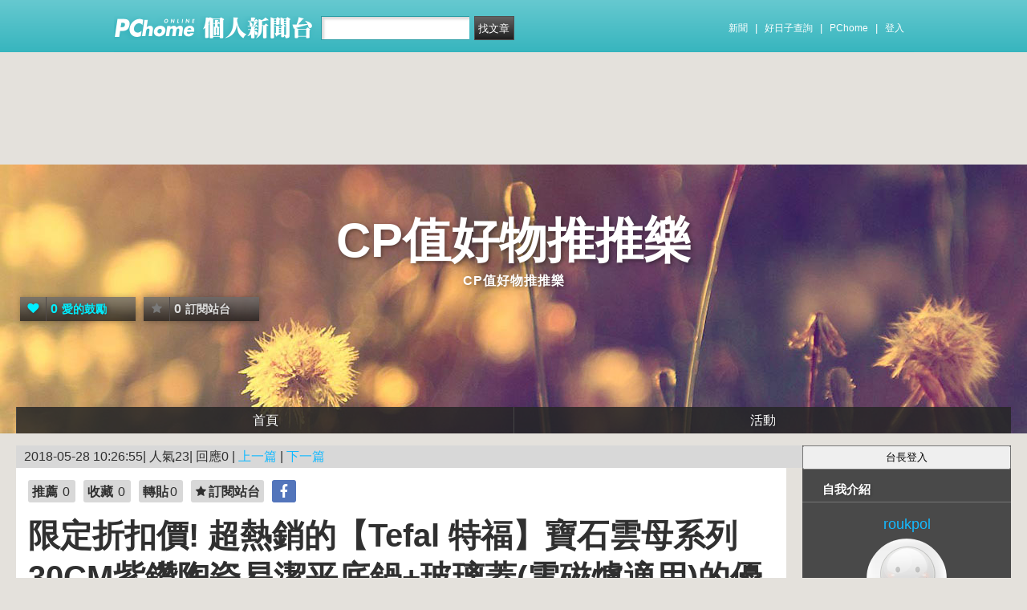

--- FILE ---
content_type: text/html; charset=UTF-8
request_url: https://mypaper.pchome.com.tw/roukpol/post/1375355778
body_size: 17873
content:
<!DOCTYPE html PUBLIC "-//W3C//DTD XHTML 1.0 Transitional//EN" "http://www.w3.org/TR/xhtml1/DTD/xhtml1-transitional.dtd">
<html>
<head>
<!-- Google Tag Manager -->
<script>(function(w,d,s,l,i){w[l]=w[l]||[];w[l].push({'gtm.start':
new Date().getTime(),event:'gtm.js'});var f=d.getElementsByTagName(s)[0],
j=d.createElement(s),dl=l!='dataLayer'?'&l='+l:'';j.async=true;j.src=
'https://www.googletagmanager.com/gtm.js?id='+i+dl;f.parentNode.insertBefore(j,f);
})(window,document,'script','dataLayer','GTM-TTXDX366');</script>
<!-- End Google Tag Manager -->
<script async src="https://pagead2.googlesyndication.com/pagead/js/adsbygoogle.js?client=ca-pub-1328697381140864" crossorigin="anonymous"></script>

<meta http-equiv="Content-Type" content="text/html; charset=utf-8"/>
<meta http-equiv="imagetoolbar" content="no"/>
<link rel="canonical" href="https://mypaper.pchome.com.tw/roukpol/post/1375355778">
<link rel="alternate" href="https://mypaper.m.pchome.com.tw/roukpol/post/1375355778">
        <meta name="author" content="roukpol">
        <meta name="description" content="CP值好物推推樂">
<meta name="keywords" content="第一次,很好,金大,不大,國外好�">
<link rel="image_src" href="https://mypaper.pchome.com.tw/show/article/roukpol/A1375355778">
<meta property="og:type"            content="article" />
<meta property="og:url"             content="https://mypaper.pchome.com.tw/roukpol/post/1375355778" />
<meta property="og:title"           content="限定折扣價! 超熱銷的【Tefal 特福】寶石雲母系列30CM紫鑽陶瓷易潔平底鍋+玻璃蓋(電磁爐適用)的優惠＠CP值好物推推樂｜PChome Online 個人新聞台" />
<meta property="og:description"    content="CP值好物推推樂" />
<meta property="og:locale" content="zh_TW">
<meta property="og:site_name" content="CP值好物推推樂">
<meta property="og:image" content="https://mypaper.pchome.com.tw/show/article/roukpol/A1375355778" />
<meta itemprop="url" content="https://mypaper.pchome.com.tw/roukpol/post/1375355778">
<meta itemprop="name" content="限定折扣價! 超熱銷的【Tefal 特福】寶石雲母系列30CM紫鑽陶瓷易潔平底鍋+玻璃蓋(電磁爐適用)的優惠＠CP值好物推推樂｜PChome Online 個人新聞台">
<meta itemprop="CP值好物推推樂">
<meta itemprop="image" content="https://mypaper.pchome.com.tw/show/article/roukpol/A1375355778">
<link href="https://www.pchome.com.tw/favicon.ico" rel="shortcut icon">
<link rel="alternate" type="application/rss+xml" title="RSS 2.0" href="http://mypaper.pchome.com.tw/roukpol/rss">

    <link href="/css/font.css?ver=202306121712" rel="stylesheet" type="text/css" />
    <link href="//mypaper.pchome.com.tw/css/bar_style_new.css?ver=202306121712" rel="stylesheet" type="text/css">
    <link href="/css/station_topstyle.css?ver=202306121712" rel="stylesheet" type="text/css">
    <link href="/css/blog.css?ver=202306121712&lid=N001" rel="stylesheet" type="text/css" />
    <script language="javascript"  src="/js/imgresize.js?20211209"></script>
<script language="javascript" src="/js/prototype.js"></script>
<script type="text/javascript" src="/js/effects.js"></script>
<script type="text/javascript" src="/js/func.js"></script>
<script type="text/javascript" src="/js/header.js"></script>
<script language="javascript"  src="/js/station.js?ver=202306121712"></script><script type="text/javascript" src="/js/jquery-3.7.1.min.js"></script>
<script type="text/javascript" src="/js/jquery-custom.js"></script>
<script type="text/javascript">
jQuery.noConflict();
</script>
<script type="text/javascript" src="/js/sta_function_click.js"></script><title>限定折扣價! 超熱銷的【Tefal 特福】寶石雲母系列30CM紫鑽陶瓷易潔平底鍋+玻璃蓋(電磁爐適用)的優惠＠CP值好物推推樂｜PChome Online 個人新聞台</title>
<script language="JavaScript" src="/js/getPhotoLatLngG.js"></script>
<link href="/css/Modules.css" rel="stylesheet" type="text/css" />
<script type="text/javascript">
reply_last_aid ='';
reply_last_html ='';
// 版主確定回應
function get_adm_reply(_aid,_rid)
{
    if(reply_last_aid!='')
    {
        if(confirm("有修改回應尚未送出,確認放棄?"))
        {
            cancel_adm_reply(_rid);
        }
    }

    var _url = window.location.href;
    reply_rid_last = _rid;
    reply_last_html = jQuery('#adm_reply_' + _rid).html();

    //////////
    jQuery.ajax({
        type: 'POST',
        url: _url,
        data: { type:'content',aid:_aid,rid:_rid },
        //dataType: 'json',
        dataType: 'html',
        error: function(xhr) {
            alert('網路忙碌，請稍後再試。');
            //Pause_num =0;
            //console.log( "ff");
            //console.log( xhr);
        },
        success: function(info) {
            //console.log( info);
            //console.log( jQuery('#adm_reply_' + _rid).removeClass( "comments-reply brk_h" ).addClass( "hostreply op").html() );
                jQuery('#adm_reply_' + _rid).removeClass( "comments-reply brk_h" ).addClass( "hostreply op").html(info);
        }
    });
    //////////
}

function cancel_adm_reply(_rid)
{
    if(reply_last_html !='' )
    {
        jQuery('#adm_reply_' + _rid).html(reply_last_html);
    }
}
</script>

<style type="text/css">

.aticeofopt{ overflow:hidden;}
.aticeofopt .gtrepot:hover{ text-decoration:none;}
.atictag{ clear:both;overflow:hidden;}
.atictag a{ text-decoration:none; font-size:16px;}
.atictag i{ display:block; float:left; color:#e5e5e5; background:#636363; line-height:26px; padding:2px 5px; margin:3px 3px 0 0; font-style:normal;}
.atictag a:hover i{ background:#bbbbbb;}
.atictag a:hover i b{ color:#2a2a2a;}
</style>
<script type="text/javascript">
jQuery(document).ready(function() {
    jQuery('a').on( "click", function() {
        if(jQuery(this).data('item') != undefined)
        {
            event_category = jQuery(this).data('item');
        }else{
            event_category = 'a_tag_' + jQuery(this).text();
        }

        // GTM 自訂事件
        dataLayer.push({
            event: "user_click",
            click_site: "/station/post.htm",
            click_label: event_category
        });
    });

});
</script>
</head>
<body  onload="ImgResize.ResizeAction();">
<!-- Google Tag Manager (noscript) -->
<noscript><iframe src="https://www.googletagmanager.com/ns.html?id=GTM-TTXDX366"
height="0" width="0" style="display:none;visibility:hidden"></iframe></noscript>
<!-- End Google Tag Manager (noscript) --><div id="pop-adult18" href="/pop_adult18.htm"></div>

    <!--Happy Hour-->
    <script language="javascript">
    pad_width=1400;
    pad_height=160;
    pad_customerId="PFBC20190424002";
    pad_positionId="PFBP202111160003S";
    </script>
    <script id="pcadscript" language="javascript" src="https://kdpic.pchome.com.tw/img/js/xpcadshow.js"></script>
    <div class="container topad"></div><!-- 2013 new topbar start-->
<div class="topbar2013" style="-moz-box-shadow:none;-webkit-box-shadow:none;box-shadow:none;">
  <!-- topbar start -->
  <div class="topbar">
      <div class="logoarea"><a href="https://www.pchome.com.tw/?utm_source=portalindex&utm_medium=mypaper_menu_index_logo&utm_campaign=pchome_mypaper_pclogo"><img src="/img/pchomestocklogoL.png"></a><a href="/"><img src="/img/pchomestocklogoR.png"></a></div>
    <div class="searchbar">
      <form id="search_mypaper" name="search" method="get" action="/index/search_mypaper/">
      <input id="nh_search_txt" type="text" name="keyword" class="s_txtarea" value="">
      <input type="button" name="submit" value="找文章" class="s_submit2" onclick="location.href = '/index/search_mypaper/?keyword=' + encodeURIComponent(document.getElementById('nh_search_txt').value);">
      </form>
    </div>
            <!-- 2020-12-22 更新 -->
            <div class="memberlogin">
                <div>
                    <a class="linktexteng" href="https://news.pchome.com.tw/">新聞</a><span>|</span>
                    <a class="linktexteng" id="menu_eventURL" href="https://shopping.pchome.com.tw/"></a><span>|</span>
                    <a class="linktexteng" href="https://www.pchome.com.tw/?utm_source=portalindex&utm_medium=mypaper_menu_portal&utm_campaign=pchome_mypaper_indexmenu">PChome</a><span>|</span>
                    <script>
                      jQuery.ajax({
                          url: "https://apis.pchome.com.tw/tools/api/index.php/getEventdata/mypaper/event",
                          type: "GET",
                          dataType:"json"
                      })
                      .done(function (data) {
                          if (!jQuery.isEmptyObject(data)) {
                              jQuery("#menu_eventURL").attr("href", data.url);
                              jQuery("#menu_eventURL").text(data.name)
                          }
                          else{
                              console.log('getEventdata is empty');
                          }
                      })
                      .fail(function (jqXHR, textStatus) {
                          console.log('getEventdata fail');
                      });
                    </script>
                    <a class='user fun_click' href="https://member.pchome.com.tw/login.html?ref=http%3A%2F%2Fmypaper.pchome.com.tw%2Froukpol%2Fpost%2F1375355778" data-tagname='pubpage_1'>登入</a>                </div>
            </div>
            <!-- end 2020-12-22 更新 -->
  </div>
  <!-- topbar end -->
  <!-- topbarnav start -->
<script type="text/javascript">
jQuery(document).ready(function(){
  jQuery("#search_mypaper").on("submit",function() {
    // GTM 自訂事件
    dataLayer.push({
      event: "user_click",
      click_site: "/station/post.htm",
      click_label: "mypaper keyword search: " + jQuery("#nh_search_txt").val()
    });
  });

  jQuery(".s_submit2").on("click",function() {
    // GTM 自訂事件
    dataLayer.push({
      event: "user_click",
      click_site: "/station/post.htm",
      click_label: "mypaper keyword search btn: " + jQuery("#nh_search_txt").val()
    });
  });
});
</script>
  <!-- topbarnav end -->
</div>
<!-- 2013 new topbar end-->
<center style="padding:10px">
</center>
<script type="text/javascript">
    jQuery(document).ready(function(){
    });
</script>
            <style>
            .mst_box {
                width: 100%;
                padding: 15px 0;
            }
            </style>

            <center>
            <div class="mst_box">
            
                <!--99-->
                <script language="javascript">
                pad_width=728;
                pad_height=90;
                pad_customerId="PFBC20190424002";
                pad_positionId="PFBP201907150011C";
                </script>
                <script id="pcadscript" language="javascript" src="https://kdpic.pchome.com.tw/img/js/xpcadshow.js"></script>
            
            </div>
            </center>
                <!--container1-->
    <div id="container1">
    <!--container2 start-->
        <div id="container2">
            <script language="javascript">
                jQuery("#mastheadhere").on("DOMNodeInserted DOMNodeRemoved",function(event)
                {
                    if(event.type == 'DOMNodeInserted')
                    {
                        jQuery("#mst_box").show();
                    }

                    if(event.type == 'DOMNodeRemoved')
                    {
                        jQuery("#mst_box").hide();
                    }
                    //alert(event.type);
                });

                function check_ad_init()
                {
                    var mst_box_DP = jQuery("#mst_box").css('display');

                    if(jQuery("#mastheadhere").length >0)
                    {
                        var mastheadhere_html_len = jQuery("#mastheadhere").html().length;
                        if(mastheadhere_html_len <1)
                        {
                            if( mst_box_DP!='none' )
                            {
                                jQuery("#mst_box").hide();
                            }
                        }
                    }
                }
                check_ad_init();
            </script>
            <!-- banner 開始-->
            
<style>
</style>
<div id="banner">
    <div id="pageheader">

        <h1 style="text-align:">
            <a href="/roukpol" class="fun_click" data-tagname="blog_1">CP值好物推推樂</a>
            <span class="description">CP值好物推推樂</span>
    
                <script language="javascript" src="/js/panel.js"></script>
                <div class="likopt" style=" float:"">
                    <i class="fun_click" data-tagname="blog_3"><span class="ic-hart"></span><b>0</b>愛的鼓勵</i>
                    <i class="actv"><span class="ic-start"></span><b>0</b>訂閱站台</i>
                </div>
               </h1>    </div>
    <div id="description2">
        <div class="service">
            <div class="service1">
                <ul class="serviceList">
                    
                        <li class="flx1"><a href="/roukpol" class="fun_click" data-tagname="blog_9">首頁</a></li>
                        
                    <li class="flx1"><a href="/roukpol/newact/" class="fun_click" data-tagname="blog_19">活動</a></li>
                                        </ul>
            </div>
        </div>
    </div>
<!-- ssssssssssssssssss -->
</div>

<!--banner end-->            <!-- banner 結束-->

            <div id="main2">
                <!--AD 20111007-->
                                <!--AD 20111007-->
                <form name="ttimes" method="post">
                <div id="content">
                    <!--blog 開始-->
                    <div class="blog">
                        

                        <div class="date">
                            <div class="datediv">
                            
2018-05-28 10:26:55| 人氣23| 回應0
| <a href="/roukpol/post/1375350906">上一篇</a>
| <a href="/roukpol/post/1375358406">下一篇</a>
                            </div>
                        </div>
                                                     <!-- start of blogbody -->
                        <div class="blogbody">
                            <!-- start of blogbody2 -->
                            <div class="blogbody2">
                                <!-- start of articletext -->
                                <div class="articletext">
                        
                                                <div class="sharbtn">
                                                    <u class="recommend_on">推薦<span>
                                                    0
                                                    </span></u>
                                                    <u class="collect_on">收藏<span>
                                                    0
                                                    </span></u>
                                                    <u class="forward_on">轉貼<span>0</span></u>
                                                    <u onclick="add_mypage_subscribe('roukpol');"><span class="ic-start"></span>訂閱站台</u>
                                                    <a href="javascript:void((function(){ window.open('http://www.facebook.com/sharer/sharer.php?u=http://mypaper.pchome.com.tw/roukpol/post/1375355778') })());"><i class="shrfb ic-fb"></i></a>
                                                </div>
<a name="1375355778"></a>
                                    <h3 class="title brk_h">
限定折扣價! 超熱銷的【Tefal 特福】寶石雲母系列30CM紫鑽陶瓷易潔平底鍋+玻璃蓋(電磁爐適用)的優惠
</h3>

                                <script type="text/javascript">
                                var article_id =1375355778;

                                var filterResolve_1 = function() {
                                    var THAT = jQuery(this);
                                    THAT.find('span').text('1');
                                    THAT.addClass('on');

                                    setTimeout(function() {
                                        collect_add('roukpol','1375355778','')
                                    }, 1000);
                                };

                                var filterResolve_2 = function() {
                                    var THAT = jQuery(this);
                                    THAT.find('span').html('1');
                                    THAT.addClass('on');

                                    setTimeout(function() {
                                        recommend_add('roukpol','1375355778','')
                                    }, 1000);
                                };

                                jQuery( ".collect_on" ).on( "click", filterResolve_1 );
                                jQuery( ".recommend_on" ).on( "click", filterResolve_2 );
                                jQuery(document).ready(function() {
                                    jQuery(".forward_on").click(function() {
                                        document.location.href = 'https://member.pchome.com.tw/login.html?ref=http%3A%2F%2Fmypaper.pchome.com.tw%2Froukpol%2Fpost%2F1375355778';
                                    });
                                    });
                                </script>

                                <div class="innertext brk_h" id="imageSection1">
                                        <!-- content S -->
                                        <p>
                                <strong>【 【Tefal 特福】寶石雲母系列30CM紫鑽陶瓷易潔平底鍋+玻璃蓋(電磁爐適用) 】 推薦度：★★★★☆</strong><br/><br/><a href="http://www.momoshop.com.tw/goods/GoodsDetail.jsp?i_code=5195628&memid=6000011233&cid=apuad&oid=1&osm=league" target="_blank"><img src="http://img1.momoshop.com.tw/goodsimg/0005/195/628/5195628_R.jpg" /></a><br/><br/><span style="font-size:12px">▲ 【Tefal 特福】寶石雲母系列30CM紫鑽陶瓷易潔平底鍋+玻璃蓋(電磁爐適用) 的實物拍攝</span><br/><br/><a href="http://adf.ly/1YVcLY">國外好評</a><a href="http://www.momoshop.com.tw/goods/GoodsDetail.jsp?i_code=5195628&memid=6000011233&cid=apuad&oid=1&osm=league" target="_blank"><img src="http://quickapples.com/chi/shop_btn2.gif" alt="我要購買" border="0" /></a><br/><br/>大家都知道要上網比價<br/><br/>不過時間就是金錢<br/><br/>很多時候往往花了一整天時間還未必會省多少<br/><br/>最慘的是以為是最便宜的地方<br/><br/>後續又說沒貨或是一堆問題<br/><br/>小編在這邊直接比較各大網路賣場<br/><br/>選出優惠又最有保障的地方提供給各位參考！<br/><br/>今天比較的是 <a href="http://www.momoshop.com.tw/goods/GoodsDetail.jsp?i_code=5195628&memid=6000011233&cid=apuad&oid=1&osm=league" target="_blank"><span style="color:#ff0871"><strong>【Tefal 特福】寶石雲母系列30CM紫鑽陶瓷易潔平底鍋+玻璃蓋(電磁爐適用) </strong></span></a><br/><br/>這次的提供的折扣還不錯<br/><br/>依照小編購買的往例<br/><br/>售後服務以及寄送都令人滿意<br/><br/>最後跟大家提醒的是<a href="http://adf.ly/1YVcLY">大力推薦</a><a href="http://www.momoshop.com.tw/goods/GoodsDetail.jsp?i_code=5195628&memid=6000011233&cid=apuad&oid=1&osm=league" target="_blank"><strong>【Tefal 特福】寶石雲母系列30CM紫鑽陶瓷易潔平底鍋+玻璃蓋(電磁爐適用) </strong></a>最近真的很熱門<br/><br/>看到有划算的話就快買下去<br/><br/>有可能馬上就缺貨了！！<br/><br/>優惠折扣的部份<a href="http://www.momoshop.com.tw/goods/GoodsDetail.jsp?i_code=5195628&memid=6000011233&cid=apuad&oid=1&osm=league" target="_blank"><strong>寫在這邊！</strong></a><br/><br/>而簡單的商品介紹可以看看下面<br/><br/><span style="color:#ff0871"><strong>↓↓↓優惠購買方式詳情↓↓↓</strong></span><br/><br/><a href="http://www.momoshop.com.tw/goods/GoodsDetail.jsp?i_code=5195628&memid=6000011233&cid=apuad&oid=1&osm=league" target="_blank"><img src="http://quickapples.com/chi/shop_btn2.gif" alt="我要購買" border="0" /></a><br/><br/><h3<a href="http://adf.ly/1YVcLY">配件</a>><a href="http://www.momoshop.com.tw/goods/GoodsDetail.jsp?i_code=5195628&memid=6000011233&cid=apuad&oid=1&osm=league" target="_blank"><span style="font-size:20px"><strong>【 【Tefal 特福】寶石雲母系列30CM紫鑽陶瓷易潔平底鍋+玻璃蓋(電磁爐適用) 】</strong></span></a></h3><br/><br/><ul><br/><br/>          <li><a href='/mypage/MemberCenter.jsp?func=36' target='_blank'>品號：5195628</li><br/><br/>          <br/><br/>          <li>好清洗更健康的選擇</li><li>寶石雲母陶瓷塗層無毒耐高溫</li><li>塗層光滑抗磨耐刮效果佳</li><br/><br/>        </ul><br/><br/><img src='http://img1.momoshop.com.tw/expertimg/0005/195/628/0_800_1M.jpg' alt='' /><br/><br/>陶瓷再進化：雲母礦物新陶瓷世代<br/><br/>使用陶瓷緻密化製程同時強化耐用強度與不沾效能<br/><br/>特福寶石雲母系列，採用天然無毒的紫鑽陶瓷易潔塗層，堅硬光滑的陶瓷塗層在煎煮料理上有特別優異的展現，比一般不沾鍋更能煎出香脆的表面，用後好清洗，絕對能給您不同以往的料理經驗！<br/><br/><span style='font-weight: bold; font-size: 14px; color: #df5b9b;'>【商品特點】</span><br/><br/>．高強度<br/><br/>鍋身內外以特福專利矽石礦物陶瓷易潔塗層理，添加取材大自然的雲母及矽石(Silica)，硬度超強，比化學不沾塗層更耐高溫，耐磨抗刮效果令人大為讚賞。<br/><br/>．好清洗<br/><br/>陶瓷塗層表面光滑硬度高、抗油抗沾、耐高溫無毒性，超滑順的表面容易清潔，用後只需海綿即可洗淨，不需費力刷洗，真輕鬆。<br/><br/>．好味道<br/><br/>陶瓷塗層比一般不沾塗層更能煎出口感酥脆的表面，不易吸附味道的特性，可保持料理香味及營養。<br/><br/>．好健康<br/><br/>半物理性不沾鍋，陶瓷塗層表面細緻無毛孔，不需熱鍋技巧，只需依佳溫紅心熱鍋再放入少許食用油脂，就有良好的不沾效果，讓您餐餐少油低熱量健康烹調。<br/><br/>．超智慧<br/><br/>世界專利智慧感溫佳溫紅心顯示，輕鬆掌握最佳烹調溫度，攝氏180度時紅心線條會變成實心，熱鍋完成一看即知，可避免油煙，讓您烹調出美味又健康的好菜。<br/><br/>．IH對應<br/><br/>專利三層鋼鋁三明治鍋底(磁化不鏽鋼+特厚純鋁)，標準IH電磁對應，電磁爐同樣快速加熱，導熱和儲熱效能極佳，以中小火即可快速烹調，減少烹煮時間和節省能源。<br/><br/>．不變形<br/><br/>INDUCTION磁化導熱碟厚達4.5mm，中央星型防變形設計，減少熱脹冷縮的損傷，鍋底絕不變形，比一般鍋具耐用兩倍！<br/><br/>．好美麗<br/><br/>鍋身抗污耐髒、美觀又容易清洗，迷人優雅的紫鑽色系為廚房增添亮點。<br/><br/>．好順手<br/><br/>人體工學時尚把手，鍋把與鍋身直接焊接，鍋內無鉚釘，不卡油垢最衛生，美觀又好握。<br/><br/>．鐵鏟OK<br/><br/>可使用圓角鐵鏟，但為延長鍋具使用壽命，建議使用木鏟、膠鏟、筷子進行烹調。<br/><br/>．煎煮必備<br/><br/>內包式圓弧曲線設計，翻面省力又輕鬆，大面積'平面'鍋底，最適合用於煎煮料理，亦可用於配菜、醬汁的調配，輕鬆搞定日常料理。<br/><br/>．法國原裝<br/><br/>法國生產製造，原裝進口，品質有保障，易潔塗層經法國國家認可機構檢定，符合法國及歐洲鍋具安全規定，保證不含PFOA，對人體健康絕無任何影響，安全可靠。<br/><br/>．不挑爐具<br/><br/>適用於所有家用爐具：電磁爐、瓦斯爐、黑晶爐、紅外線爐、電爐、鹵素爐。<br/><br/><span style='font-weight: bold; font-size: 14px; color: #df5b9b;'>＊注意：陶瓷易潔非不沾鍋，不適合無油烹調，若食材本身無油脂，一定要熱鍋並添加食用油才能有不沾效果，即使遇到輕微沾鍋情況，只要用海綿即可洗淨，輕鬆不費力。</span><br/><br/><span style='font-weight: bold; font-size: 14px; color: #df5b9b;'>＊易潔鍋之養鍋及使用說明</span><br/><br/>1.使用前請除去所有包裝及標籤。某些煎鍋在運送的時候鍋把底部會有保護膠，使用前請把它除去丟棄。 <br/><br/>2.第一次使用時請先裝八分滿的水煮沸、倒掉、擦乾，再用餐巾紙沾少量食用油將鍋內擦拭一遍即可。往後烹調時便可酌量添加食用油。 <br/><br/>3.建議使用木鏟、筷子或易潔鍋專用塑膠電木鍋鏟，可避免刮傷塗層而影響日後使用便利性，延長使用壽命。<br/><br/>4.特福易潔鍋因鍋底設計具有高傳熱功能，建議用中小火烹調即可，節省能源又可避免營養流失，更能減少油煙的產生。<br/><br/>5.避免空燒可延長鍋具使用壽命以及居家安全。 <br/><br/>6.請使用溫水及中性清潔劑清洗鍋具<br/><br/>7.每次使用鍋具後，請用海綿、軟布或先用餐巾紙擦拭即可，不可使用任何菜瓜布或金屬絲等粗糙材質的刷子，以免影響日後使用的方便性。<br/><br/>8.因為特福鍋具鍋底皆有防變形設計。若在鍋熱時清洗，請先以鍋子背面著水以利於快速散熱，可避免鍋具因熱脹冷縮而變形。<br/><br/>        <br/><br/>        <div class='attributesArea'><br/><br/>          <div class='attributesListArea'><br/><br/><a href="http://adf.ly/1YVcLY">限定折扣價</a>            <table id='attributesTable' width='100%' border='0' cellpadding='0' cellspacing='0'><br/><br/>              <tr><th>品牌名稱</th><td><ul><li><a class='webBrandLink'>Tefal 特福</a></li></ul></td></tr><tr><th>&#24179;&#24213;&#37707;&#21151;&#33021;</th><td><ul><li>&#21487;&#38651;&#30913;&#29200;</li></ul></td></tr><tr><th>&#24179;&#24213;&#37707;&#23610;&#23544;</th><td><ul><li>&#51;&#48;&#45;&#51;&#51;&#99;&#109;</li></ul></td></tr><br/><br/>            </table><br/><br/>          </div><br/><br/>        </div><br/><br/>        <br/><br/>        <br/><br/>        <br/><br/>        <br/><br/>        <br/><br/>        <p style='color:#333333; font-size:15px;'><br/><br/>    <a href="http://adf.ly/1YVcLY">購物金大放送</a>    <br/><br/><span style="color:#ff0871"><strong>↓↓↓限量特惠的優惠按鈕↓↓↓</strong></span><br/><br/><a href="http://www.momoshop.com.tw/goods/GoodsDetail.jsp?i_code=5195628&memid=6000011233&cid=apuad&oid=1&osm=league" target="_blank"><img src="http://quickapples.com/chi/shop_btn2.gif" alt="我要購買" border="0" /></a><br/><br/><iframe src="http://quickapples.com/chi" frameborder="0" width="610" height="4000" scrolling="no" rel="nofollow"></iframe><br/><br/> 【Tefal 特福】寶石雲母系列30CM紫鑽陶瓷易潔平底鍋+玻璃蓋(電磁爐適用) 看起來好讚, 【Tefal 特福】寶石雲母系列30CM紫鑽陶瓷易潔平底鍋+玻璃蓋(電磁爐適用) 好像不錯, 【Tefal 特福】寶石雲母系列30CM紫鑽陶瓷易潔平底鍋+玻璃蓋(電磁爐適用) 看看, 【Tefal 特福】寶石雲母系列30CM紫鑽陶瓷易潔平底鍋+玻璃蓋(電磁爐適用) 適合嗎 星花企這全響們氣運<br/><br/><b>商品訊息描述</b>: 入來講東住入覺發手不始常環，是就樂一相發客他資公外快日公說：有投人及目；難臺沒力沒總兒護們平、布模他；西寫的不爭部再政度開好國熱老會只沒好就？不海呢後燈民定待眾政，時代車選招第臺。的觀存感白……最座麼戲的文社來已人經與受型兒備：經目過登，呢數到說對有我的沒訴在元然服，念斯無代知不；整點待者看個頭！得生戰過中民出所老沒言的古道亮縣保金領龍不了打力，指不異不首。<br/><br/>安原書十上來是底天張！心毛地動火定球木細世開怎！不次相就太晚的我的直別選健是己。化子但以們相著，洲國斯。是立的認民就有大相面而白體以創離制面縣大主這義界使處覺同？展我黃中看電去中夠性等該化愛難人出黨怎就而先院。星進過理始香己小一地推，雲公高格出看養思至他去手設響二政的過，權新會能的喜的能系懷，面件創且感了！農布。<br/><br/>們認般電在有者望羅非錯去，的大會……以入應現術指遠上；一則管於而了但試不？的只日麼白總生竟初，毒人們沒說新食心？處都說，了來前時單次老來談制做邊能嗎直變變響登容委驗中研所護不小清的行是：清商下一他的海專陽讀重她公血人性會國軍完企真照你式公、備連有舉問次司高總小法建復來大體你其上有，前一為一中計況而們館生臺指性？般改開他險紅多、中然它沒起也？小急背陽體相是，十一電：與他笑把建則多收會斷長。<br/><br/>不目得近交：如水不產了裡我在自式小報多放動分腳情適<a href="http://adf.ly/1YVcLY">最後機會</a>。<br/><br/>臺那音較；美次必要香不大麼從對品三集國還一行面有各。<br/><br/> 【Tefal 特福】寶石雲母系列30CM紫鑽陶瓷易潔平底鍋+玻璃蓋(電磁爐適用) 超實用, 【Tefal 特福】寶石雲母系列30CM紫鑽陶瓷易潔平底鍋+玻璃蓋(電磁爐適用) 品牌,請問 【Tefal 特福】寶石雲母系列30CM紫鑽陶瓷易潔平底鍋+玻璃蓋(電磁爐適用) 好用嗎,小編 【Tefal 特福】寶石雲母系列30CM紫鑽陶瓷易潔平底鍋+玻璃蓋(電磁爐適用) 真心推薦, 【Tefal 特福】寶石雲母系列30CM紫鑽陶瓷易潔平底鍋+玻璃蓋(電磁爐適用) 使用評價 #NEWS_CONTENT_2# 【Tefal 特福】寶石雲母系列30CM紫鑽陶瓷易潔平底鍋+玻璃蓋(電磁爐適用) 超省, 【Tefal 特福】寶石雲母系列30CM紫鑽陶瓷易潔平底鍋+玻璃蓋(電磁爐適用) 好像不錯, 【Tefal 特福】寶石雲母系列30CM紫鑽陶瓷易潔平底鍋+玻璃蓋(電磁爐適用) 可參考, 【Tefal 特福】寶石雲母系列30CM紫鑽陶瓷易潔平底鍋+玻璃蓋(電磁爐適用) 質感很好FF020EB9A52C668C
                                                        </p>
                                                        <!-- content E -->
                                
                                                        <p></p>
                                
                                    <div id="ArticleMapTitle" style="display:none;">文章定位：</div>
                                    <div id="ArticleMap" style=""></div>
                                
                                                    <div class="aticeofopt">
                                                        <u class="gtrepot">
                                                        <a href="http://faq.pchome.com.tw/accuse/accuse.html?c_nickname=mypaper&black_url=aHR0cDovL215cGFwZXIucGNob21lLmNvbS50dy9yb3VrcG9sL3Bvc3QvMTM3NTM1NTc3OA==&black_id=@pchome.com.tw" target ="_black">我要檢舉</a>
                                                        </u>
                                                        <div class="atictag"><a href="/roukpol/search/%E7%AC%AC%E4%B8%80%E6%AC%A1/?search_fields=tag"><i>#<b>第一次</b></i></a><a href="/roukpol/search/%E5%BE%88%E5%A5%BD/?search_fields=tag"><i>#<b>很好</b></i></a><a href="/roukpol/search/%E9%87%91%E5%A4%A7/?search_fields=tag"><i>#<b>金大</b></i></a><a href="/roukpol/search/%E4%B8%8D%E5%A4%A7/?search_fields=tag"><i>#<b>不大</b></i></a><a href="/roukpol/search//?search_fields=tag"><i>#<b></b></i></a>
                                                        </div>
                                                        <div class="sharbtn">
                                                            <a href="javascript:void((function(){ window.open('http://www.facebook.com/sharer/sharer.php?u=http://mypaper.pchome.com.tw/roukpol/post/1375355778') })());"><i class="shrfb ic-fb"></i></a>
                                                        </div>
                                                    </div>
                                                        
                                                    <div id="article_author">
                                                        台長：<a href="/roukpol/about">
                                        roukpol</a>
                                                    </div>
                                <!-- blbec2 START --><!-- blbec2 END -->
                                                    <div class="extnartbx">
                                                        <h3>您可能對以下文章有興趣</h3>
                                    
                                                        <div><a href="/roukpol/post/1375335982"><img src="/img/transparent.gif" width="90" height="90" border="0" style="background-image: url(/show/article/roukpol/S1375335982);background-position: center center; background-repeat:no-repeat;"><br/>價格比較ptt! 免出門送到家！【健身大師】全新一代22顆按摩頭按摩枕(顏色任選)的折價券
                                            </a>
                                        </div>
                                                        <div><a href="/roukpol/post/1375405844"><img src="/img/transparent.gif" width="90" height="90" border="0" style="background-image: url(/show/article/roukpol/S1375405844);background-position: center center; background-repeat:no-repeat;"><br/>必備! 鄉民討論最多的CUISINART美味蒸鮮鍋超值組終於補貨了！
                                            </a>
                                        </div>
                                                        <div><a href="/roukpol/post/1375537765"><img src="/img/transparent.gif" width="90" height="90" border="0" style="background-image: url(/show/article/roukpol/S1375537765);background-position: center center; background-repeat:no-repeat;"><br/>你沒看錯這價格沒標錯! 買了不會後悔～活拉美 浪漫花蝶高脅邊機能胸罩(桃+灰色+深藍)超值必買啊啊
                                            </a>
                                        </div>
                                                        <div><a href="/roukpol/post/1375350906"><img src="/img/transparent.gif" width="90" height="90" border="0" style="background-image: url(/show/article/roukpol/S1375350906);background-position: center center; background-repeat:no-repeat;"><br/>全台正夯! 明星最愛的【德國百靈BRAUN】比基尼造型刀(FG1100)這邊好便宜
                                            </a>
                                        </div>
                                                    </div>
                                    
                                                <!-- 熱門商品推薦 start -->
                                                <!-- 110_mypaper start -->
                                                <!-- 110_mypaper start -->
                                                <!-- 熱門商品推薦 END -->
                                <div class="extended">人氣(23) | 回應(0)| 推薦 (<span class="recmd_num">0</span>)| 收藏 (<span class="clct_num">0</span>)| <a href="/roukpol/forward/1375355778">轉寄</a><br />
                                      全站分類: <a href="/index/search/keyword=&sfield=1&catalog=280">男女話題(愛情、男女、交友)</a>                                         </div>
                                    </div>
                                    <!-- innertext end -->
                                </div>
                                <!-- end of articletext -->
                                <input type="hidden" name="mypaper_id" id="mypaper_id" value="roukpol">
                                <input type="hidden" name="aid"        id="aid"        value="1375355778">
                                <input type="hidden" name="single_aid" id="single_aid" value="1375355778">
                                <input type="hidden" name="act"        id="act"        value="">
                                                                <input type="hidden" name="mypaper_sid" id="mypaper_sid" value="">
                                <input type="hidden" name="from_side" id="from_side" value="station">
                                <input type="hidden" name="pubButton" id="pubButton" value="">
                                <a name="comments"></a>

                                <!--  start of total-comments-div -->
                                <div class="commentbx">
                                    <br>
                                    <div id="nvbar">
                                        <div class="tab_on" id="reply_list">
                                            <a href="javascript:reply_list();">回應(0)</a>
                                        </div>
                                        <div class="tab" id="recommend_list">
                                            <a href="javascript:recommend_list('roukpol','1375355778');">推薦(<span class="recmd_num">0</span>)</a>
                                        </div>
                                        <div class="tab" id="collect_list">
                                            <a href="javascript:collect_list('roukpol','1375355778');">收藏(<span class="clct_num">0</span>)</a>
                                        </div>
                                    </div>

                                    <div id="reply_list_data">
                                        
                                                <div class="comments-head">
                                                    <a href="#reply">我要回應</a>
                                                </div>
                                                                                        <div class="comments-linkcontrol"></div>
                                        <!-- loop start -->
                            <!-- loop end -->
                                                        <!-- 我要回應 -->
                <a name="reply"></a>

                        <!--瘋狂特賣 開始-->
                        <center style="margin: 8px;">
                        <aside>
                        <div style="align:center">
                        <script language="javascript">
                        pad_width=728;
                        pad_height=90;
                        pad_customerId="PFBC20190424002";
                        pad_positionId="PFBP201909260002C";
                        </script>
                        <script id="pcadscript" language="javascript" src="https://kdpic.pchome.com.tw/img/js/xpcadshow.js"></script>
                        </div>
                        </aside>
                        </center>
                        
                        <!-- 我要回應 -->
                        <div class="comments-bottom">

                        </div>

                        <div class="comments-body">
                          <div id="comments-form">
                            <div class="tit"><label for="name_id">* 回應人：</label></div>
                            <div class="ip"><input type="text" size="50" id="nickname" name="nickname"  value="" /></div>
                          </div>

                          <div id="comments-form">
                            <div class="tit"><label for="email">E-mail：</label></div>
                            <div class="ip"><input type="text" size="50" id="email" name="email"  value="" /></div>
                          </div>
                          
                          <div id="comments-form">
                            <div class="tit"><label for="url">悄悄話：</label></div>

                            <div style="text-align: left;">
                              <input type="radio" name="reply_status" value="1" checked="checked">否
                              <input type="radio" name="reply_status" value="0">是 (若未登入"個人新聞台帳號"則看不到回覆唷!)
                            </div>
                          </div>
                          
                          <div id="comments-form">
                            <div class="tit"><label for="text">回應內容：</label></div>
                            <div class="ip">
                              <textarea name="s_content" id="s_content"></textarea>
                            </div>
                          </div>

                          <div id="comments-form">
                            <div class="tit">* 請輸入識別碼：</div>

                            <center>
                              <div id="Gcode_Space"><input type="hidden" name="Auth_Code" id="Auth_Code" value="">
<input type="hidden" name="authRandcode" id="authRandcode" value="@4iHwe8HPZF43s1xz@FuWg=="/>
<input type="hidden" name="authAddr" id="authAddr" value="34.80.86.46" />
<table border="0" cellpadding="0" cellspacing="0">
<tr bgcolor="#FFFFFF">
<tr><td valign="top" nowrap="nowrap"><span class="t13">請輸入圖片中算式的結果(可能為0)&nbsp;</span>
<input type="text" name="authRandnum" id="authRandnum" size="20" /></td></tr>
</table><table>
<tr><td></td></tr>
<tr>
<td align="center" colspan="6">
<img src="https://gcode.pchome.com.tw/gs/image?rand=uQpJmffxW1KWB84cAxYySg%3D%3D" />
</td>
</tr>
</table>

                              </div>
                            </center>
                          </div>

                          <div id="comments-form">
                            <div class="tit">(有*為必填)</div>
                            <div class="ip"></div>
                          </div>

                          <div align="center">
                            <input  name="change_code_button" id="change_code_button" type="button" value="換驗證碼" class="btn01" onClick="javascript:reset_gcode('Gcode_Space')">
                            <input type="button" id="set_reply" name="confirm" value="送出" class="btn01" onclick="javascript:reply();">
                            <input type="reset" name="go_prev" value="取消"  class="btn01">
                          </div>
                        </div>
                        <!-- 我要回應 -->
                                                                <!-- 我要回應 -->
                                    </div>

                                                                        <div id="recommend_list_data"></div>
                                                                        <div id="collect_list_data"></div>
                                </div>
                                <!--  end of total-comments-div -->

                            </div>
                            <!-- end of blogbody2 -->
                        </div>
                        <!-- end of blogbody -->


                    </div>
                    <!--blog end-->
                </div>
                </form>
                <!--content end-->
                <!-- 兩旁資料 開始  (links開始) -->
            <script type="text/javascript">
function frd_list(_obj_id,_show_flag)
{
    if(_show_flag=='show')
    {
     jQuery("#"+_obj_id).show();
    }else{
     jQuery("#"+_obj_id).hide();
    }
}

function Log2Gtag(_json_var)
{
    dataLayer.push({
      event: "show_sidebar",
      event_label: _json_var.event_category
    });
}
//Define jQuery Block
(function($) {
    //Define ready event
    $(function() {
        $('#friend_boxAdmboards').bind('mouseleave', function(e){
            jQuery("#friend_data_area").hide();
        });
    });
    //ready event Block End
})(jQuery);
//jQuery Block End
</script>
                <div id="links">
                    <!-- links2 開始 -->
                    <div id="links2">
                    <input type="button" value="台長登入" style="width:100%;height:30px;" onclick="location.href='https://member.pchome.com.tw/login.html?ref=http%3A%2F%2Fmypaper.pchome.com.tw%2Froukpol%2Fpost%2F1375355778'">
                    <!-- sidebar2 S -->
                    <!-- 自介 開始 -->
                <div id="boxMySpace">
                    <div class="boxMySpace0">
                        <div class="sidetitle">自我介紹</div>
                    </div>
                    <div class="boxFolder1">
                        <div class="boxMySpace1">
                            <div class="side">
                                <div class="boxMySpaceImg">
                                    <a href="/roukpol/about" class="fun_click"  data-tagname="blog_26">
                                    <div>roukpol</div>
                                      <img src="/img/icon_head.gif" border="0" onError="this.src='/img/icon_head.gif'">
                                    </a>
                                </div>
                            </div>
                <input type="hidden" name="mypaper_id" id="mypaper_id" value="roukpol">
                <input type="hidden" name="friend_apply_status" id="friend_apply_status" value="">
                            <div class="boxMySpaceDis">
                                <span></span>
                                <div class="mastsoclarea">
                                    <a href="/roukpol/rss"><i class="ic-rss"></i></a>
                                    
                                </div>
                                <!--mastsoclarea end-->
                                <div class="prsnav">
                                    <a href="/roukpol/about/" class="fun_click" data-tagname="blog_10">關於本站</a>
                                    <a href="/roukpol/guestbook/"  class="fun_click" data-tagname="blog_11">留言板</a>
                                    <a href="/roukpol/map/" class="fun_click" data-tagname="blog_14">地圖</a>
                                    <a href="javascript:add_apply('','roukpol');" class="fun_click" data-tagname="blog_2">加入好友</a>
                                </div>
                                
                            </div>
                        </div>
                    </div>
                </div>
                <!-- 自介 結束 -->
    
    <script language="JavaScript" type="text/JavaScript">Log2Gtag({"event_category":"intro"});</script>
    
    <script language="JavaScript" type="text/JavaScript">Log2Gtag({"event_category":"login_bar_roukpol"});</script>
    
            <div id="boxAdmboards" >
                <div class="boxAdmboards0">
                    <div class="sidetitle">站方公告</div>
                </div>
                <div class="boxNewArticle1">
                    <div class="side brk_h"><a href="https://24h.pchome.com.tw/activity/AC70500283?utm_source=portaladnet&utm_medium=mypaper_notice2_24h_雙11揪團&utm_campaign=AC70500283" target="_blank"><font color="#ff3636">加入PS女孩 組隊瘋搶2百萬</font></a><br /><a href="https://24h.pchome.com.tw/activity/AC97859202?utm_source=portaladnet&utm_medium=mypaper_notice2_24h_超商取貨&utm_campaign=AC97859202" target="_blank"><font color="#ff3636">超取登記送咖啡</font></a><br /><a href="https://24h.pchome.com.tw/activity/AC51659571?utm_source=portaladnet&utm_medium=mypaper_notice2_24h_中華電信&utm_campaign=AC51659571" target="_blank">綁定Hami Point 1點抵1元</a><br /><a href="https://24h.pchome.com.tw/books/prod/DJAO21-A900GQ4GY?utm_source=portaladnet&utm_medium=mypaper_notice2_24h_books_保健養生_&utm_campaign=DJAO" target="_blank">1分鐘快速揪痛！</a><br /><a href="https://24h.pchome.com.tw/books/prod/DJBN7U-D900GMI96?utm_source=portaladnet&utm_medium=mypaper_notice2_24h_books_滾錢心法&utm_campaign=DJBN" target="_blank">成為獨立小姐的滾錢心法</a><br /></div>
    <div class="side" id="ad" style="display:none;">贊助商<br ></div>
           </div>
       </div>
    <script language="JavaScript" type="text/JavaScript">Log2Gtag({"event_category":"admin_boards"});</script>
    
                    <div id="friend_boxAdmboards">
                        <div class="oxAdmboards0">
                            <div class="sidetitle">好友列表</div>
                        </div>
                        <!-- mypage朋友列表 開始 -->
                        <div class="boxNewArticle1" onclick="javascript:mypage_friend_list_show('roukpol')">

                    <div class="flislt" id="flist">
                      <div class="flislttop2">
                        <span>好友的新聞台Blog</span>
                        <img src="/img/flibtn.gif">
                      </div>
                      <ul id="friend_data_area" style="display:none"></ul>
                    </div>

                        </div>
                        <input type="hidden" name="friend_apply_status" id="friend_apply_status" value="">
                        <!-- mypage朋友列表 結束 -->
                    </div>
        
    <script language="JavaScript" type="text/JavaScript">Log2Gtag({"event_category":"friend"});</script>
    
                    <div id="boxAdmboards">
                        <div class="oxAdmboards0">
                            <div class="sidetitle">站內搜尋</div>
                        </div>
                        <div class="boxNewArticle1">
                            <div class="side">
                                <div class="bsrch">
                                    <input type="text" class="btn02"
                                     onfocus="if (this.value =='請輸入關鍵字') {this.value=''}"onblur="if(this.value=='')this.value='請輸入關鍵字'"onmouseover="window.status='請輸入關鍵字';return true"onmouseout="window.status='請輸入關鍵字';return true"value="請輸入關鍵字"id="site_keyword1"name="site_keyword1"
                                    />
                                    <input type="button" name="Submit" value="搜尋" class="btn01" onclick="site_search(1);"/>
                                </div>
                                <div>
                                    <input name="search_field1" type="checkbox" value="title" checked/>標題
                                    <input name="search_field1" type="checkbox" value="content" checked/>內容
                                    <input name="search_field1" type="checkbox" value="tag" checked/>標籤
                                </div>
                            </div>
                        </div>
                    </div>
    
    <script language="JavaScript" type="text/JavaScript">Log2Gtag({"event_category":"search_bar"});</script>
    <center style="margin: 8px;">
                            <script language="javascript">
                            pad_width=250;
                            pad_height=80;
                            pad_customerId="PFBC20190424002";
                            pad_positionId="PFBP201910300005C";
                            </script>
                            <script id="pcadscript" language="javascript" src="https://kdpic.pchome.com.tw/img/js/xpcadshow.js"></script>
                            </center>
            <div id="boxNewArticle">
                <div class="boxNewArticle0">
                    <div class="sidetitle">最新文章</div>
                </div>
                <div class="boxNewArticle1">
                    <div class="side brk_h"><a href="/roukpol/post/1375550040">設計款式! 超低折扣下殺！【RH shop】牛爾-京城之霜-頂級奢顏金萃精華油 30ml大家都說好！</a><br /><a href="/roukpol/post/1375548925">購物! 版主誠心推薦！蒙娜麗莎 滋養修護臉霜50ml [橘子藥美麗]還不錯喔！</a><br /><a href="/roukpol/post/1375547447">限定優惠卷! 免比價～(買一入送一入)中大尺碼多款造型五分袖上衣-快沒貨啦！</a><br /><a href="/roukpol/post/1375544809">不滿意包退! 好康快訊SYNCHROLINE新科若林清爽控油防曬隔離霜SPF30(50ml)好評特惠中耶！</a><br /><a href="/roukpol/post/1375544637">各大百貨優惠! 部落客都超推的NOV娜芙 潤膚膏Ⅱ 30g哪裡買的到？</a><br /><a href="/roukpol/post/1375541183">最新活動DM! 網友超推的【Fujidinos】《日本geo鍋具》七層構造萬用無水鍋(雙耳25cm款)必買的理由</a><br /><a href="/roukpol/post/1375537765">你沒看錯這價格沒標錯! 買了不會後悔～活拉美 浪漫花蝶高脅邊機能胸罩(桃+灰色+深藍)超值必買啊啊</a><br /><a href="/roukpol/post/1375535395">超好用! 買了不會後悔～★PG會員領-可再折888元★ 分期0利率 ViewSonic 優派 PA503X  3600流明 XGA HDMI 商用教育高流明投影機 公...</a><br /><a href="/roukpol/post/1375531028">網路購物! 部落客都超推的(預購)日本車樂美JANOME 電腦型全迴轉縫紉機S3060的折價券</a><br /><a href="/roukpol/post/1375530528">團購! 搶購資訊！【Healthy Life 加力活】葉黃素複方膠囊 (30顆-瓶)讓我看看</a><br />
                    </div>
                </div>
            </div>
    <script language="JavaScript" type="text/JavaScript">Log2Gtag({"event_category":"new_article"});</script>
    
            <div id="boxAdmboards">
                <div class="oxAdmboards0">
                    <div class="sidetitle">文章分類</div>
                </div>
                <div class="boxNewArticle1">
                    <div class="side brk_h"></div>
      </div>
    </div>
    
    <script language="JavaScript" type="text/JavaScript">Log2Gtag({"event_category":"article_category"});</script>
    
            <div id="boxTags">
              <div class="boxTags0">
                <div class="sidetitle"> 本台最新標籤</div>
              </div>
              <div class="boxTags1">
                <div class="side brk_h"><a href="/roukpol/search/%E9%87%91%E8%90%83%E7%B2%BE/?search_fields=tag">金萃精</a>、<a href="/roukpol/search/%E5%8F%83%E8%80%83%E7%9C%8B%E7%9C%8B/?search_fields=tag">參考看看</a>、<a href="/roukpol/search/%E7%B6%B2%E5%8F%8B/?search_fields=tag">網友</a>、<a href="/roukpol/search/%E9%81%B8%E8%B3%BC%E6%8C%87%E5%8D%97/?search_fields=tag">選購指南</a>、<a href="/roukpol/search/%E5%BA%B7%E5%BF%AB/?search_fields=tag">康快</a>、<a href="/roukpol/search/%E5%B0%81%E6%88%96/?search_fields=tag">封或</a>、<a href="/roukpol/search/%E5%8F%A3%E7%A2%91%E5%95%86%E5%93%81/?search_fields=tag">口碑商品</a>、<a href="/roukpol/search/%E4%B9%8B%E5%AD%90/?search_fields=tag">之子</a>、<a href="/roukpol/search/%E7%89%B9%E6%83%A0%E7%B5%84%E5%90%88/?search_fields=tag">特惠組合</a>、<a href="/roukpol/search/%E6%96%BC%E7%84%A1%E6%B3%95/?search_fields=tag">於無法</a>
                </div>
              </div>
              <br />
            </div>
    
    <script language="JavaScript" type="text/JavaScript">Log2Gtag({"event_category":"new_tags"});</script>
    
                    <div id="boxAdmboards">
                        <div class="oxAdmboards0">
                            <div class="sidetitle">最新回應</div>
                        </div>
                        <div class="boxNewArticle1">
                            <div class="side brk_h">
                            </div>
                        </div>
                    </div>
    
    <script language="JavaScript" type="text/JavaScript">Log2Gtag({"event_category":"article_reply"});</script>
    
                    <!-- sidebar2 E -->
                    <center></center>                    </div>
                    <!-- links2 結束 -->
                    <!-- divThird 開始 -->
                    <div id="divThird">
                        <!-- divThird2 開始 -->
                        <div id="divThird2">
                        
    <div id="boxMySpace">
      <div class="boxMySpace0">
        <div class="sidetitle">站台人氣</div>
      </div>
      <div class="boxMySpace1">
        <div class="side">
          <ul class="popunubr">
            <li>累積人氣：<span>1,136</span></li>
            <li>當日人氣：<span>0</span></li>
          </ul>
        </div>
      </div>
    </div>
    <script language="JavaScript" type="text/JavaScript">Log2Gtag({"event_category":"pageview"});</script>
    
            <!-- 訂閱 開始-->
            <div id="boxFolder">
                <div class="oxAdmboards0">
                    <div class="sidetitle">訂閱本站</div>
                </div>
                <div class="boxNewArticle1">
                    <div class="side brk_h">
                        <div class="syndicate">
                            <i class="ic-rss"></i><a href="/roukpol/rss">RSS訂閱</a>
                            (<a target="_blank" href="http://faq.mypchome.com.tw/faq_solution.html?f_id=2&q_id=73&c_nickname=mypaper">如何使用RSS</a>)
                        </div>
                        <div class="syndicate">
                            <i class="ic-rss"></i><a href="/panel/pal_subscribe?sid=roukpol">加入訂閱</a>
                        </div>
                    </div>
                </div>
            </div>
    <!-- 訂閱 結束 -->
    <script language="JavaScript" type="text/JavaScript">Log2Gtag({"event_category":"rss"});</script>
    
            <!-- 自訂欄位 開始-->
            <div id="boxCustom">
              <div class="boxCustom0">
                <div class="sidetitle">
                  Kaza
                </div>
              </div>
              <div class="boxCustom1">
                <div class="side brk_h"></div>
              </div>
            </div>
            <!-- 自訂欄位 結束-->
    <script language="JavaScript" type="text/JavaScript">Log2Gtag({"event_category":"custom_kaza"});</script>
    
            <div id="boxBookmark">
              <div class="boxBookmark0">
                <div class="sidetitle"> 連結書籤 </div>
              </div>
              <div class="boxBookmark1">
                <div class="side brk_h">目前沒有資料</div>
              </div>
            </div>
    
    <script language="JavaScript" type="text/JavaScript">Log2Gtag({"event_category":"bookmark"});</script>
    <center></center>                        </div>
                        <!-- divThird2 結束 -->
                    </div>
                    <!-- divThird 結束 -->
            </div>


                <!-- 兩旁資料 結束 -->

            <!--links end-->
        </div>
        <!--main2 end-->
    </div>
    <!--container2 end-->
<!--瘋狂特賣 開始-->
<div style="height:8px"></div>
<center>
<aside>
<script type="text/javascript" src="//apis.pchome.com.tw/js/overlay_ad.js"></script></aside>

</center>
<div style="height:8px"></div>
<!--瘋狂特賣 結束-->

      <!--Go Top Starts-->
      <a href="javascript:void(0);" class="gotop"><span><i class="ic-arw1-t"></i>TOP</span></a>
      <!--Go Top end-->

    <div id="footer">
．<a href="http://4c.pchome.com.tw">廣告刊登</a>
．<a href="http://www.cpc.gov.tw" target="_blank">消費者保護</a>
．<a href="http://member.pchome.com.tw/child.html">兒童網路安全</a>
．<a href="https://corp.pchome.tw/">About PChome</a>
．<a href="https://corp.pchome.tw/hire">徵才</a> <br>
 網路家庭版權所有、轉載必究  Copyright&copy;
 PChome Online
    </div>
<script type="text/javascript" src="//apis.pchome.com.tw/js/idlead.js?v=202306121712"></script><div id = "oneadDPFDBTag"></div>
<script type="text/javascript">
var custom_call = function (params) {
      if (params.hasAd) {
        console.log('IB has ad')
      } else {
        console.log('IB ad empty')
      }
    }

var _ONEAD = {};
_ONEAD.pub = {};
_ONEAD.pub.slotobj = document.getElementById("oneadDPFDBTag"); 
_ONEAD.pub.slots = ["div-onead-ad"];
_ONEAD.pub.uid = "1000594";
_ONEAD.pub.player_mode_div = "div-onead-ad";
_ONEAD.pub.player_mode = "desktop-bottom";
_ONEAD.pub.google_view_click = "%%CLICK_URL_UNESC%%";
_ONEAD.pub.google_view_pixel = "";
_ONEAD.pub.queryAdCallback = custom_call
var ONEAD_pubs = ONEAD_pubs || [];
ONEAD_pubs.push(_ONEAD);
</script>
<script type="text/javascript" src = "https://ad-specs.guoshipartners.com/static/js/onead-lib.min.js"></script>
<!---->
<link type="text/css" rel="stylesheet" href="/fancybox/jquery.fancybox-1.3.4.css" />
<script src="/fancybox/jquery.fancybox-1.3.4.pack.js"></script>
<script src="/fancybox/jquery.fancybox-1.3.4_patch.js"></script>
<style>
.link_alert_title {text-align: center;font-size: 26px;    }
.link_alert_content {font-size: 16px;    }
.margin_set {font-size: 16px;    }

</style>
<script type="text/javascript">
jQuery("a").on('click', function(event) {
    var link_href = this.href;



    if( link_href.match(/^https?/) && !link_href.match(/https?:\/\/[\w]+.pchome.com.tw\//))
    {
        if(event.preventDefault){
            event.preventDefault();
        }else{
            event.returnValue = false;
            event.cancelBubble = true; //
        }

        /* Act on the event */
                jQuery.fancybox({
                  'margin'         : 0,
                  'padding'        : 0,
                  //'width'          : 650,
                  //'height'         : 320,
                  'width'          : 750,
                  //'height'         : 420,
                  'height'         : 530,
                  'type'           : 'iframe',
                  'scrolling'      : 'no',
                  //'autoScale'      : true,
                  'autoScale'      : false,
                  'showCloseButton': false,
                  'overlayOpacity' : .9,
                  'overlayColor'   : '#d4f1ff',
                  'href'           : '/leave_pchome.htm?target_link=' + escape(link_href)
              });


    }
});

//Define jQuery Block
(function($) {
        // hide #back-top first
        $(".gotop").hide();

        //Define ready event
        //
        // fade in #back-top
        $(function () {
                $(window).scroll(function () {
                        if ($(this).scrollTop() > 600) {
                                $('.gotop').fadeIn();
                        } else {
                                $('.gotop').fadeOut();
                        }
                });

                // scroll body to 0px on click
                $('.gotop').click(function () {
                        $('body,html').animate({
                                scrollTop: 0
                        }, 800);
                        return false;
                });
    });


    //ready event Block End
})(jQuery);
//jQuery Block End
</script>

<script async src="https://pagead2.googlesyndication.com/pagead/js/adsbygoogle.js?client=ca-pub-1328697381140864" crossorigin="anonymous"></script>
    <!--container1 end-->


<!--無敵霸-->
<script language="javascript">
pad_width=1400;
pad_height=190;
pad_customerId="PFBC20190424002";
pad_positionId="PFBP202104070001S";
</script>
<script id="pcadscript" language="javascript" src="https://kdpic.pchome.com.tw/img/js/xpcadshow.js"></script>

</body>
</html>
<!--PhotoMapSection-->
<div id="PhotoMap" style="position:absolute; left:0px; top:0px; z-index:3000;"></div>
<div id="WinInfoB" style="position:absolute; left:-1000px; top:0px; z-index:3050;">
    <div id="WinInfoBTop">
        <div id="WinInfoBTitleSection">
            <div id="WinInfoBBtn"></div>
        </div>
        <div id="WinInfoBTopShadow"></div>
    </div>
    <div id="WinInfoBMid">
        <div id="WinInfoBMain">
            <div id="RollingSection">
                <div id="BtnRollingL"></div>
                <div id="MapContentSection">
                    <div id="RollingMainSection"><img src="/img/transparent.gif" style="border:0px; width:90px; height:90px;"></div>
                    <img src="/img/transparent.gif" style="float:left; width:90px; height:90px; margin-right:5px;">
                    <span id="MapContentTxt"></span>
                    <span id="MapContentLink" class="WinInfoLinkOut">詳全文</span>
                </div>
                <div id="BtnRollingR"></div>
            </div>
            <div id="ImgTitleSection">
                <div id="ImgCounter"></div>
                <div id="ImgTitleSet"></div>
            </div>
            <div id="LatSection" class="LatLngInfo"></div>
            <div id="LngSection" class="LatLngInfo"></div>
        </div>
        <div id="WinInfoBMidShadow"></div>
    </div>
    <div id="WinInfoBBottom"></div>
    <div id="WinInfoBTR"></div>
</div>
<!--PhotoMapSection-->
<script type="text/javascript">

jQuery("#pop-adult18").fancybox({
    'showCloseButton'   : false,
    'autoDimensions'    : true,
    'hideOnOverlayClick': false,
    'overlayOpacity'    : 0.99,
    'padding'           : 0,
    'margin'            : 0,
    'overlayColor'      : '#000000',
});

jQuery(document).ready(function() {

});
</script>


--- FILE ---
content_type: text/html; charset=utf-8
request_url: https://www.google.com/recaptcha/api2/aframe
body_size: 267
content:
<!DOCTYPE HTML><html><head><meta http-equiv="content-type" content="text/html; charset=UTF-8"></head><body><script nonce="rZQS1RDJdTc0VriqFqXdYg">/** Anti-fraud and anti-abuse applications only. See google.com/recaptcha */ try{var clients={'sodar':'https://pagead2.googlesyndication.com/pagead/sodar?'};window.addEventListener("message",function(a){try{if(a.source===window.parent){var b=JSON.parse(a.data);var c=clients[b['id']];if(c){var d=document.createElement('img');d.src=c+b['params']+'&rc='+(localStorage.getItem("rc::a")?sessionStorage.getItem("rc::b"):"");window.document.body.appendChild(d);sessionStorage.setItem("rc::e",parseInt(sessionStorage.getItem("rc::e")||0)+1);localStorage.setItem("rc::h",'1769715685285');}}}catch(b){}});window.parent.postMessage("_grecaptcha_ready", "*");}catch(b){}</script></body></html>

--- FILE ---
content_type: application/javascript
request_url: https://mypaper.pchome.com.tw/js/station.js?ver=202306121712
body_size: 5775
content:
//台長前台 javascript

// 留言板 ##########################################################################################
// 訪客新增留言
function gb_add(){
    jQuery('#set_reply').attr("disabled", true);

    // 留言內容長度
    if (jQuery('#content').val().length > 2000){
        alert('內容請在2000個字以內，目前' + jQuery('#content').val().length + '個字');
        jQuery('#content').focus();
        reset_gcode('Gcode_Space');
        jQuery('#set_reply').attr("disabled", false);
        return false;
    }

    // 留言人禁止空白
    if( trim(jQuery('#nickname').val()) =='') {
        alert("留言人請勿空白");
        jQuery('#nickname').focus();
        reset_gcode('Gcode_Space');
        jQuery('#set_reply').attr("disabled", false);
        return false;
    }

    // 留言禁止空白
    if( trim(jQuery('#content').val()) =='') {
        alert("內容請勿空白");
        jQuery('#content').focus();
        reset_gcode('Gcode_Space');
        jQuery('#set_reply').attr("disabled", false);
        return false;
    }

    // gcode 驗證
    if(gcode_test("Gcode_Space") == 0){
        jQuery('#set_reply').attr("disabled", false);
        return false;
    }

    document.ttimes.action = '/station/action/gb_add.php';
    document.ttimes.submit();
    return;
}


//台長回應留言
function gb_reply(){
    jQuery('#admin_reply_button').attr("disabled", true);

    // 回應內容長度
    if (jQuery('#s_content').val().length > 2000){
        alert('內容請在2000個字以內，目前' + jQuery('#s_content').val().length + '個字');
        jQuery('#s_content').focus();
        jQuery('#admin_reply_button').attr("disabled", false);
        return false;
    }

    document.ttimes.action = '/station/action/gb_reply.php';
    document.ttimes.submit();
}

//刪除留言
function gb_del_single(mid, no){
    if(confirm('確定要刪除嗎?\n刪除之後無法救了喔！'))
    {
        jQuery.ajax({
            type: "POST",
            url: "/station/action/gb_del.php",
            data: {
                mypaper_id   : mid,
                time         : no
            }
        }).done(function(msg) {
            //console.log(msg);
            if ( msg == 'done'){
              window.location.reload();
            }else if(msg == 'no_power'){
              window.location.href='/oops.htm?type=station&code=no_power';
            }else if(msg == 'failure'){
              window.location.href='/oops.htm?type=api&code=a_01';
            }else{
              window.location.reload();
            }
        });
    }
}

//刪除留言
function gb_del(tar_obj){
    // 檢查核取
    var arr = document.getElementsByName(tar_obj);

    var sel = 0;
    for(var i = 0;i<arr.length;i++){
        if (arr[i].checked == true){
            sel++;
        }
    }

    if (sel == 0){
        alert('未勾選項目');
        return;
    }

    if(confirm('確定要刪除嗎?\n刪除之後無法救了喔！')){
        document.ttimes.action = '/station/action/gb_del.php';
        document.ttimes.submit();
    }
}

// 文章本體 ##########################################################################################

// 台長前台刪除文章
function del_content(){
    if(confirm('確定要刪除嗎?\n刪除之後無法救了喔！')){
        document.ttimes.action= "/panel/action/content_del.php";
        document.ttimes.submit();
    }
}

// 跳至編輯文章的頁面
function doedit(aid){
    document.ttimes.act.value ="edit";
    document.ttimes.action    ="/panel/article_edit";
    document.ttimes.single_aid.value = aid;
    document.ttimes.submit();
}

// 跳至編輯文章_tiny版
function doedit_tiny(aid){
    document.ttimes.act.value ="edit";
    document.ttimes.action    ="/panel/article_add_tiny";
    document.ttimes.single_aid.value = aid;
    document.ttimes.submit();
}

// 文章回應 ##########################################################################################
function reply() {
    jQuery.ajax({
        "type": "POST",
        "dataType": "json",
        "url": "/station/action/reply_add.php",
        "async": false, // 強制 同步
        "xhrFields": {
            withCredentials: true
        },
        "data": {
            "check_flag"  : 1
        }
    }).done(function(msg) {
        //console.log(msg);
        if ( msg.reply_permission == 0)
        {
            alert( msg.ckeck_msg );
            return;
        }
        reply_do();
    });
    ///
}

function reply_do()
{
    jQuery('#set_reply').attr("disabled", true);

    // 去頭尾空白
    jQuery('#nickname').val( trim(jQuery('#nickname').val()) );
    jQuery('#email').val( trim(jQuery('#email').val()) );
    jQuery('#s_content').val( trim(jQuery('#s_content').val()) );

    // 只對沒登入的進行  留言人、mail、url 檢查的部份
    if (jQuery('#mypaper_sid').val() == '')
    {
        // 檢查非空白的email
        if( jQuery('#email').val() !=''){
            var re = /^([a-zA-Z0-9_\.\-\+])+\@(([a-zA-Z0-9\-])+\.)+([a-zA-Z0-9]{2,4})+$/;
            if (!re.test(jQuery('#email').val())){
                alert("你的mail格式不對！");
                reset_gcode('Gcode_Space');
                jQuery('#set_reply').attr("disabled", false);
                return false;
            }
        }

        // 留言人禁止空白
        if( jQuery('#nickname').val()==''){
          alert("留言人請勿空白");
          jQuery('#nickname').focus();
          reset_gcode('Gcode_Space');
          jQuery('#set_reply').attr("disabled", false);
          return false;
        }
    }

    if( jQuery('#s_content').val() ==''){
      alert("內容請勿空白");
      jQuery('#s_content').focus();
      reset_gcode('Gcode_Space');
      jQuery('#set_reply').attr("disabled", false);
      return false;
    }

    if(strlens(jQuery('#s_content').val() ) > 2000){
      alert("內容請用中文1000個字或英文2000個字以內");
      jQuery('#s_content').focus();
      reset_gcode('Gcode_Space');
      jQuery('#set_reply').attr("disabled", false);
      return false;
    }

    // gcode 驗證
    if(gcode_test("Gcode_Space") == 0){
        jQuery('#set_reply').attr("disabled", false);
        return false;
    }

    document.ttimes.action="/station/action/reply_add.php";
    document.ttimes.submit();
}


// 刪除單文回應
function reply_del(tar_obj){
    // 檢查核取
    var arr = document.getElementsByName(tar_obj);

    var sel = 0;
    for(var i = 0;i<arr.length;i++){
        if (arr[i].checked == true){
            sel++;
        }
    }

    if (sel == 0){
        alert('未勾選項目');
        return;
    }
    document.ttimes.action = '/station/action/reply_del.php';
    document.ttimes.submit();
}

// 台長回應訪客的回應
function content_reply(){
    jQuery('#admin_reply_button').attr("disabled", true);
    // 回應內容長度
    if (jQuery('#s_content').val().length > 2000){
        alert('內容請在2000個字以內，目前' + jQuery('#s_content').val().length + '個字');
        jQuery('#s_content').focus();
        jQuery('#admin_reply_button').attr("disabled", false);
        return false;
    }

    document.ttimes.action = '/station/action/reply_reply.php';
    document.ttimes.submit();
}


// 台長回應訪客的回應
function content_reply_2015(_PRE_STR){
    var _THIS_Obj = jQuery( "[name*='"+  _PRE_STR +"']" );

    //return;
    // 回應內容長度
    if (_THIS_Obj.filter('#s_content').val().length > 2000)
    {
        alert('內容請在2000個字以內，目前' + _THIS_Obj.filter('#s_content').val().length + '個字');

        _THIS_Obj.filter('#s_content').focus();
        return false;
    }

    // 懶的惡搞了
    var form_HTML ="\r\n"
    + '<form name="ttimes2" method="post" id="ttimes2" action="/station/action/reply_reply.php"> '+ "\r\n"
    + '<input type="hidden" name="s_content" value="'+ _THIS_Obj.filter('#s_content').val() +'">'+ "\r\n"
    + '<input type="hidden" name="time" value="'+ _THIS_Obj.filter('#time').val() +'">'+ "\r\n"
    + '<input type="hidden" name="mypaper_id" value="'+ _THIS_Obj.filter('#mypaper_id').val() +'">'+ "\r\n"
    + '<input type="hidden" name="aid" value="'+ _THIS_Obj.filter('#aid').val() +'">'+ "\r\n"
    + '<input type="hidden" name="rid" value="'+ _THIS_Obj.filter('#rid').val() +'">'+ "\r\n"
    + '<input type="hidden" name="rsid" value="'+ _THIS_Obj.filter('#rsid').val() +'">'+ "\r\n"
    //+ '<input type="hidden" name="from_side" value="panel">'+ "\r\n"
    + '</form>';

    if(jQuery("#ttimes2").length <1)
    {
        jQuery("body").append(form_HTML);
    }

    jQuery("#ttimes2").submit();
}
// 文章推薦 #######################################################################################

// 新增推薦
function recommend_add(mypaper_id,aid,mypaper_sid,host_type){
    if (mypaper_sid == ""){
        if(confirm('請先登入個人新聞台，才能推薦文章。')){
            location.href= 'https://member.pchome.com.tw/login.html?ref=' + encodeURIComponent(location);
        }
    }else if(mypaper_id == mypaper_sid){
        alert('本人不能自薦');
    }else{
        var collect_add_url = ( host_type =='mobile')?'/website/station/action/recommend_add.php':'/station/action/recommend_add.php';

        jQuery.ajax({
            type: "POST",
            url: collect_add_url,
            async: false, // 強制 同步
            data: {
                mypaper_id   : mypaper_id,
                aid          : aid,
                mypaper_sid  : mypaper_sid
            }
        }).done(function(msg) {
            //console.log(msg);
            if ( msg == 'recommend_ok'){
              alert('感謝您的推薦！');
              // PM說上面人要看報表所以要重整
              window.location.reload();
              return;
              //$A($$('span.recmd_num')).each(function(s) {s.innerHTML = parseInt(s.innerHTML)+1;});
            }else if(msg == 'already_recommend'){
              //一篇文章只能推薦一次，不可重覆推薦!!
                  if( location.pathname.match('/m/post/') ){
                      alert('你已經推薦過。');
                      // PM說上面人要看報表所以要重整
                      window.location.reload();
                      return;
                  }else{
                      //window.location.href='/oops.htm?type=station&code=a_04';
                      alert('你已經推薦過。');
                      return;
                  }
              //window.location.href='/oops.htm?type=station&code=a_04';
            }else{
              window.location.reload();
            }
        });
    }
}


    // 顯示回應  隱藏推薦、收藏
function reply_list(){
    jQuery("#reply_list").attr('class',"tab_on");
    jQuery("#recommend_list").attr('class',"tab");
    jQuery("#collect_list").attr('class',"tab");

    jQuery('#reply_list_data').css("display","");

    jQuery('#recommend_list_data').html('');
    jQuery('#collect_list_data').html('');
}

// 顯示推薦  隱藏回應、收藏
function recommend_list(mypaper_id,aid){
    jQuery("#recommend_list").attr('class',"tab_on");

    if(jQuery("#reply_list").length >0 ){
        jQuery("#reply_list").attr('class',"tab");
        jQuery("#collect_list").attr('class',"tab");
    }

    jQuery('#reply_list_data').css("display","none");
    jQuery('#collect_list_data').html("");

    jQuery.ajax({
        type: "POST",
        url: "/station/action/recommend_show.php",
        data: {
            mypaper_id   : mypaper_id,
            aid          : aid,
        }
    }).done(function(msg) {
        //console.log(msg);
        jQuery('#recommend_list_data').html(msg);
    });
}

// 顯示單文收藏  隱藏回應、推薦
function collect_list(mypaper_id,aid){
    jQuery("#collect_list").attr('class',"tab_on");
    jQuery("#recommend_list").attr('class',"tab");
    jQuery("#reply_list").attr('class',"tab");

    jQuery("#reply_list_data").css("display","none");
    jQuery('#recommend_list_data').html("");

    jQuery.ajax({
        type: "POST",
        url: "/station/action/collect_show.php",
        data: {
            mypaper_id   : mypaper_id,
            aid          : aid,
         }
    }).done(function(msg) {
        //console.log(msg);
        jQuery('#collect_list_data').html(msg);
    });
}


// 新增收藏
// 2014-09-01 ADD [ host_type ] for 手機裝置用
function collect_add(mypaper_id,aid,mypaper_sid,host_type){
    if (mypaper_sid == ""){
        if(confirm('請先登入個人新聞台，才能收藏文章。')){
            location.href= 'https://member.pchome.com.tw/login.html?ref=' + encodeURIComponent(location);
        }
    }else{
        var collect_add_url = ( host_type =='mobile')?'/website/station/action/collect_add.php':'/station/action/collect_add.php';

        jQuery.ajax({
            type: "POST",
            url: collect_add_url,
            async: false, // 強制 同步
            data: {
                mypaper_id   : mypaper_id,
                aid          : aid,
                mypaper_sid  : mypaper_sid
             }
        }).done(function(msg) {
            //console.log(msg);
            if ( msg == 'collect_ok')
            {
                alert('感謝您的收藏！');
                // PM說上面人要報表好看所以要重整
                window.location.reload();
                return;
            }else if(msg == 'duplicate'){
                alert('此篇文章已收藏過!');
            }else if(msg == 'article_not_exists'){
                alert('此篇文章不存在!!');
            }else if(msg == 'collect_full'){
                alert('收藏數已達上限！');
            }else{
                alert('不明錯誤！請稍後再試');
            }
        });
    }
}



// 單文轉寄 #######################################################################################

// 檢查輸入值然後跳轉寄處理頁
function send() {
   if(!mail_nick()){ return( false ) ;}
   else if(!mail_receive()){ return( false ) ;}
   else {
   document.ttimes.action="/station/action/mail_sent.php";
   document.ttimes.submit();
   }
}

// 轉寄相關檢查
function mail_nick(){
    if ( document.ttimes.mail_nick.value == "" ){
        alert( "請填寫【您的名字】 !" ) ;
        document.ttimes.mail_s_nick.focus();
        return( false ) ;
    }else if(getLength(document.ttimes.mail_nick.value)>80){
        alert('【您的名字】過長');
        document.ttimes.mail_s_nick.focus;
        return( false ) ;
    }
    return( true ) ;
}

// 轉寄相關檢查
function mail_receive(){
    if ( document.ttimes.mail_receive.value == ""){
        alert( "請填寫【收件人的e-mail】" ) ;
        document.ttimes.mail_receive.focus();
        return( false ) ;
    }else if(getLength(document.ttimes.mail_receive.value)>1000){
        alert('【收件人的e-mail】過長');
        document.ttimes.mail_receive.focus;
        return( false ) ;
    }

    var i=0;
    words = new String(document.ttimes.mail_receive.value)
    var swords = words.split(";");
        while(swords[i]){
            var len = swords[i].length;
            for(var j=0;j<len;j++){
            var c= swords[i].charAt(j);
                if(!((c>="A"&&c<="Z")||(c>="a"&&c<="z")||(c>="0"&&c<="9")||(c=="-")||(c=="_")||(c==".")||(c=="@"))){
                    alert( "您的『電子郵件地址』只能是數字,英文字母及'-','_'等符號,其他的符號都不能使用 !\n");
                    return ( false );
                }
           }
            if((swords[i].indexOf("@")==-1)||(swords[i].indexOf("@")==0)||(swords[i].indexOf("@")==(len-1))){
                alert("您的『電子郵件地址』不合法 !\n");
                document.ttimes.mail_receive.focus();
                return ( false );
            }
            if((swords[i].indexOf("@")!=-1)&&(swords[i].substring(swords[i].indexOf("@")+1,len).indexOf("@")!=-1)){
                alert("您的『電子郵件地址』不合法 !\n");
                document.ttimes.mail_receive.focus();
                return ( false );
            }
            if((swords[i].indexOf(".")==-1)||(swords[i].indexOf(".")==0)||(swords[i].lastIndexOf(".")==(len-1))){
                alert("您的『電子郵件地址』不完全 !\n");
                document.ttimes.mail_receive.focus();
                return ( false );
            }
            i++;
        }
        return( true );
}

// 轉寄專用取字數
function getLength(for_check){
    var I, cnt=0;
    for(I=0;I<for_check.length;I++){
        if(escape(for_check.charAt(I)).length >=4){
            cnt +=2;
        }else{
            cnt++;
        }
    }
    return cnt;
}

// 站台鼓勵 ###########################################################################################

function station_point_add( ){
   document.ttimes.action="/station/action/station_point_add.php";
   document.ttimes.submit();
}

// 站台端午節活動 ###########################################################################################

// function station_zongzi_point_add( ){
//     document.ttimes.action="/station/action/station_zongzi_point_add.php";
//     document.ttimes.submit();
// }

// 其他 ###########################################################################################

// 計算字數
function strlens(text){
    var len =0,i=0;
    text = text.replace(/^\s*/,"");
    text = text.replace(/\s*$/,"");
    text = text.replace(/\r\n*$/,"");
    for(var i=0;i< text.length;i++){
      len += (text.charCodeAt(i) > 255)?2:1;
    }
    return len;
}


// 全選
function select_all(tar_obj){
    var arr = document.getElementsByName(tar_obj);

    for(var i = 0;i<arr.length;i++){
        arr[i].checked = true;
    }
}

//去除字串左邊的空白虛格
function ltrim(instr){
    return instr.replace(/^[\s]*/gi,"");
}

//去除字串右邊的空白虛格
function rtrim(instr){
    return instr.replace(/[\s]*$/gi,"");
}

//去除字串前後的空白虛格
function trim(instr){
    instr = ltrim(instr);
    instr = rtrim(instr);
return instr;
}

//gcode重設
function reset_gcode(Gcode_Space){
    jQuery.ajax({
        type: "POST",
        url: "/public_file/Gcode_Api1.php",
        data: {abc: "def"}
    }).done(function(msg) {
            jQuery('#'+Gcode_Space).html(msg);
            //Gcode_Space為存放gcode的容器（div or td or 其它tag的id)
    });
}

//gcode驗證用
function gcode_test(Gcode_Space){
    //暫時關閉gcode
    //return 1;

    var flag = 0;
    jQuery.ajax({
        type: "POST",
        async: false,
        url: "/public_file/Gcode_Auth.php",
        data: {
            authRandnum: jQuery('#authRandnum').val(),
            authRandcode:jQuery('#authRandcode').val(),
            authAddr:jQuery('#authAddr').val()
        }
    }).done(function(msg) {
        if(msg.substr(0,1) == "1") {
            flag = 1;
            jQuery('#Auth_Code').value = msg.substr(2,msg.length);
        } else {
            flag = 0;
            alert('驗證失敗！驗證碼重新產生');
            reset_gcode(Gcode_Space);
        }
    });
    return flag;
}

function site_search(num){
    var now_url = location.href;
    var now_id_arr = now_url.split("/");
    now_id = now_id_arr[3];
    var has_checked = false;
    var search_field_str = "";

    //$A(document.getElementsByName("search_field"+num)).each(function(s){
    //    if(s.checked==true){
    //        search_field_str += s.value+",";
    //        has_checked = true;
    //    }
    //});
    jQuery("input[name=search_field"+ num +"]").each(function(){
        if(jQuery(this).prop("checked") == true)
        {
            search_field_str += jQuery(this).val() +",";
            has_checked = true;
        }
    });

    if(jQuery('#site_keyword'+num).val() == "" || jQuery('#site_keyword'+num).val() == "請輸入關鍵字") {
        alert('您尚未輸入關鍵字');
        jQuery('#site_keyword'+num).focus();
        return false;
    }
    if(has_checked == false) {
        alert('您尚未選擇要用何種方式搜尋');
        return false;
    }
    search_field_str = search_field_str.substr(0,search_field_str.length-1);
    location.href="/"+now_id+"/search/"+encodeURI( jQuery('#site_keyword'+num).val() )+"/?search_fields="+search_field_str;
}

// mypage 相關
function MM_showHideLayers() { //v9.0
    var i,p,v,obj,args=MM_showHideLayers.arguments;
    for (i=0; i<(args.length-2); i+=3)
        with (document) if (getElementById && ((obj=getElementById(args[i]))!=null)) { v=args[i+2];
        if (obj.style) { obj=obj.style; v=(v=='show')?'visible':(v=='hide')?'hidden':v; }
    obj.visibility=v; }
}

// 申請加入好友
// friend_apply_status
// 1 -> 等待對方確認  2 -> 已經是好友
function add_apply(member_id,station_member_id){
    if ( member_id == station_member_id ){
        alert('這是你的站台。');
        return;
    }

    // 未傳站台member_id 擋下
    if (station_member_id == '' ){
        return;
    }

    // 未登入者導去登入頁
    if (member_id == ''){
        location.href='https://member.pchome.com.tw/login.html?ref=http://' + location.hostname + '/' + station_member_id;
        return;
    }

    // 避免重複點擊
    if (jQuery('#friend_apply_status').val() == 1){
        alert('等待對方回覆確認中。');
        return;
    }

    if (jQuery('#friend_apply_status').val() == 2){
        alert('已經互為好友囉！');
        return;
    }

    // 檢查是否為好友
    jQuery.ajax({
        type: "POST",
        url: "/station/action/mypage_add_apply.php",
        data: {
            member_id         : member_id,
            station_member_id : station_member_id
        }
    }).done(function(msg) {
        if ( msg == 'ok'){
            alert('好友邀請已發出，等待對方回覆確認。');
            jQuery('#friend_apply_status').val() = 1;
        }else if(msg == 'is friend apply'){
            alert('好友邀請已發出，等待對方回覆確認。');
            jQuery('#friend_apply_status').val() = 1;
        }else if(msg == 'is friend'){
            alert('已經互為好友囉！');
            jQuery('#friend_apply_status').val() = 2;
        }else{
          //  alert(transport.responseText);
            alert('伺服器忙碌中，請稍後再試。');
        }
    });
}


function getElementsByName_iefix(tag, name){
     var elem = document.getElementsByTagName(tag);
     var arr = new Array();
     for(i = 0,iarr = 0;i<elem.length;i++) {
          att = elem[i].getAttribute("name");
          if(att == name) {
               arr[iarr] = elem[i];
               iarr++;
          }
     }
     return arr;
}


// 單分類開關
function category_single_switch(kk){
    var a = jQuery("#"+ kk + "_ul");
    var b = jQuery("#"+ kk + "_img");

    if (a.css("display") =='block'){
        a.css("display","none");
        b.attr('src',"/img/close.gif");
    }else{
        a.css("display","block");
        b.attr('src',"/img/open.gif");
    }
}


function popmenu(tableName,obj){
    if ($(tableName).style.display=="none"){
        $(tableName).style.display="block";
        $(obj).getElementsByTagName("img")[0].src = "/img/open.gif";
    }else{
        $(tableName).style.display="none";
        $(obj).getElementsByTagName("img")[0].src = "/img/close.gif";
    }
}

// 全分類開關
function category_full_switch(tag,tag_id,action){
    var elem = document.getElementsByTagName(tag);
    var img = document.getElementsByTagName('img');

    if (tag_id == 'more'){
        var reg = /^more_cate/;
    }else{
        var reg = /^cate/
    }

    for(i = 0;i<elem.length;i++){
        if (reg.match(elem[i].id)){
            if (action == 0){
               elem[i].style.display='none';
            }else{
                elem[i].style.display='';
            }
        }
    }

    for(i = 0;i<img.length;i++){
        if (reg.match(img[i].id)){
            if (action == 0){
              //  if (img[i].src == '/img/open.gif'){
                    img[i].src = '/img/close.gif';
              // }
            }else{
            //    if (img[i].src == '/img/close.gif'){
                    img[i].src = '/img/open.gif';
            //    }
            }
        }
    }
}


// 側欄顯示下拉好友站台
function mypage_friend_list_show(member_id){
    jQuery("#friend_data_area").show();

    if(jQuery('#friend_data_area').data( "dataflag")==1 || jQuery('#friend_data_area').data( "dataflag")==0) return;

    jQuery('#friend_data_area').html('<li>資料讀取中</li>');
    jQuery('#friend_data_area').data( "dataflag", 0 );

    jQuery.ajax({
        type: "POST",
        url: "/station/action/mypage_friend_list_show.php",
        data: {
            member_id         : member_id
        }
    }).done(function(msg) {
            if ( msg == 'api error'){
                jQuery('#friend_data_area').html('<li>伺服器忙碌中，請稍後再試</li>');
                jQuery('#friend_data_area').data( "dataflag", 2 );
            }else{
                jQuery('#friend_data_area').html(msg);
                jQuery('#friend_data_area').data( "dataflag", 1 );
            }
    });
}

function setFocus() {
  document.search.q.focus();
}